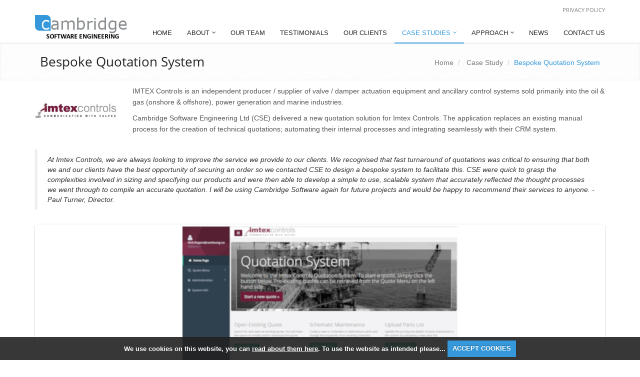

--- FILE ---
content_type: text/html; charset=utf-8
request_url: https://www.cambseng.co.uk/casestudy/item/4/bespoke-quotation-system
body_size: 7595
content:


<!DOCTYPE html>
<html lang="en-gb" prefix="og: http://ogp.me/ns#">
<head>
    <meta charset="utf-8" />
    <meta name="viewport" content="width=device-width, initial-scale=1.0">
    <meta name="description" content="Cambridge Software Engineering Ltd (CSE) delivered a new quotation solution for Imtex Controls. The application replaces an existing manual process for the creation of technical quotations; automating their internal processes and integrating seamlessly with their CRM system.">
    <meta property="og:url" content="https://www.cambseng.co.uk/casestudy/item/4/bespoke-quotation-system" />
    <meta property="og:image" content="https://www.cambseng.com/Content/img/site-preview.png" />
    <meta property="og:title" content="Bespoke Quotation System" />
    <meta property="og:description" content="Cambridge Software Engineering Ltd (CSE) delivered a new quotation solution for Imtex Controls. The application replaces an existing manual process for the creation of technical quotations; automating their internal processes and integrating seamlessly with their CRM system." />
    <title>Cambridge Software Engineering | Bespoke Quotation System</title>
    <link rel="canonical" href="https://www.cambseng.co.uk/casestudy/item/4/bespoke-quotation-system" />
    <link rel="apple-touch-icon" sizes="76x76" href="/Content/img/touch-icon-ipad.png">
    <link rel="apple-touch-icon" sizes="120x120" href="/Content/img/touch-icon-iphone-retina.png">
    <link rel="apple-touch-icon" sizes="152x152" href="/Content/img/touch-icon-ipad-retina.png">
    <link href="/bundles/content-css?v=tWGog58bz9yEBDNv34qRIOuxC6Kb1yLaZRovEtKLIfk1" rel="stylesheet"/>

    
    <link href="/bundles/flexslider-css?v=vDW-09D-0hWyoQZSF-I9jyW2DvA3C7iKf-z0oYRiUR41" rel="stylesheet"/>


    <style type="text/css">
        strong {
            color: #3498db;
        }

        h3 {
            border-bottom: 1px dotted #e4e9f0;
        }

        .slides p {
            color: #fff;
            background: none;
            font-family: "Open Sans",sans-serif;
            font-size: 18px;
            font-weight: 400;
            line-height: 25px;
        }
        .slide-inner {
            background: rgba(0, 0, 0, 0) !important;
        }

        .flexslider .slides > li {display: none; -webkit-backface-visibility: hidden; background-color: #ffffff; text-align: center;} 
        .flexslider .slides img {width: auto; display: inline;}
    </style>

</head>
<body>
    
    
<div class="top">
    <div class="container">
        <ul class="loginbar pull-right">
            <li><a href="/home/privacy">Privacy Policy</a></li>
        </ul>
    </div>
</div>


<div class="header">
    <div class="navbar navbar-default" role="navigation">
        <div class="container">
            
            <div class="navbar-header">
                <button type="button" class="navbar-toggle" data-toggle="collapse" data-target=".navbar-responsive-collapse">
                    <span class="sr-only">Toggle navigation</span>
                    <span class="icon-bar"></span>
                    <span class="icon-bar"></span>
                    <span class="icon-bar"></span>
                </button>
                <a href="/">
                    <img class="logo-header" alt="Cambridge Software Engineering Logo" />
                </a>
            </div>

            
            <div class="collapse navbar-collapse navbar-responsive-collapse">
                <ul class="nav navbar-nav navbar-right">
                    
                    <li id="home" class="dropdown">
                        <a href="/home/index">Home</a>
                    </li>
                    <li id="about" class="dropdown">
                        <a href="#" class="dropdown-toggle" data-toggle="dropdown" data-hover="dropdown" data-delay="0" data-close-others="false">
                            About
                            <i class="icon-angle-down"></i>
                        </a>
                        <ul class="dropdown-menu">
                            
                            <li><a href="/about/index/cambridge-software-engineering">About Us</a></li>
                            <li><a href="/about/capabilities/development-capabilities">Our Capabilities</a></li>
                        </ul>
                    </li>
                    <li id="team" class="dropdown">
                        <a href="/team/index">Our Team</a>
                    </li>
                    <li id="testimonial" class="dropdown">
                        <a href="/testimonial/index">Testimonials</a>
                    </li>
                    <li id="customer" class="dropdown">
                        <a href="/customer/index">Our Clients</a>
                    </li>
                    
    <li id="casestudy" class="dropdown">
        <a href="#" class="dropdown-toggle" data-toggle="dropdown" data-hover="dropdown" data-delay="0" data-close-others="false">
            Case Studies
            <i class="icon-angle-down"></i>
        </a>
        <ul class="dropdown-menu">
                <li><a href="/casestudy/item/1/responsive-website">Responsive Website</a></li>
                <li><a href="/casestudy/item/2/process-management-system">Process Management System</a></li>
                <li><a href="/casestudy/item/3/ecommerce-and-website-redevelopment">eCommerce and Website Redevelopment</a></li>
                <li><a href="/casestudy/item/4/bespoke-quotation-system">Bespoke Quotation System</a></li>
                <li><a href="/casestudy/item/5/microsoft-365-online-communications-hub">Microsoft 365 Online Communications Hub</a></li>
        </ul>
    </li>

                    <li id="approach" class="dropdown">
                        <a href="#" class="dropdown-toggle" data-toggle="dropdown" data-hover="dropdown" data-delay="0" data-close-others="false">
                            Approach
                            <i class="icon-angle-down"></i>
                        </a>
                        <ul class="dropdown-menu">
                            <li><a href="/approach/web/bespoke-software-development">Web Development</a></li>
                            <li><a href="/approach/sharepoint/sharepoint-services">SharePoint</a></li>
                        </ul>
                    </li>
                    <li id="news" class="dropdown">
                        <a href="/news/index">News</a>
                    </li>
                    <li id="contact" class="dropdown">
                        <a href="/contact/index">Contact Us</a>
                    </li>
                </ul>
            </div>
        </div>
    </div>
</div>
    




<div class="breadcrumbs margin-bottom-10">
  <div class="container">
    <div class="row">
      <i class="pull-left icon-4x icon-color-blue-no-border"></i>
      <h1 class="pull-left">Bespoke Quotation System</h1>
      <ul class="pull-right breadcrumb">
    <li><a href="/home/index">Home</a></li>
            <li>
                
                <a href="/casestudy/index">Case Study</a>
            </li>

    <li class="active">Bespoke Quotation System</li>
</ul>
    </div>
  </div>
</div>


<div class="container content case-study">
    <div class="row">
        <div class="col-md-12">

            <div class="row">
                <div class="col-md-2">
                    <a href="http://www.imtex-controls.com/"><img alt="Imtex Controls" class="img-responsive customer-logo img-width-200 margin-bottom-10" src="/customer/customerimage/8" /></a>
                </div>
                <div class="col-md-10">
                    <p>IMTEX Controls is an independent producer / supplier of valve / damper actuation equipment and ancillary control systems sold primarily into the oil &amp; gas (onshore &amp; offshore), power generation and marine industries.</p>
                    <p>Cambridge Software Engineering Ltd (CSE) delivered a new quotation solution for Imtex Controls. The application replaces an existing manual process for the creation of technical quotations; automating their internal processes and integrating seamlessly with their CRM system.</p>
                </div>
            </div>
                <div class="row">
                    <div class="col-md-12">
                        <blockquote>
                            <i>At Imtex Controls, we are always looking to improve the service we provide to our clients. We recognised that fast turnaround of quotations was critical to ensuring that both we and our clients have the best opportunity of securing an order so we contacted CSE to design a bespoke system to facilitate this.

CSE were quick to grasp the complexities involved in sizing and specifying our products and were then able to develop a simple to use, scalable system that accurately reflected the thought processes we went through to compile an accurate quotation. I will be using Cambridge Software again for future projects and would be happy to recommend their services to anyone. - Paul Turner, Director.</i>
                        </blockquote>
                    </div>
                </div>
            <div>
                <div class="flexslider">
                    <ul class="slides">
                            <li class="slide-inner">
                                <div>
                                    <img src="/casestudy/casestudyimage?caseStudyId=4&amp;index=0" />
                                    <p>Quotation System Dashboard</p>
                                </div>
                            </li>
                            <li class="slide-inner">
                                <div>
                                    <img src="/casestudy/casestudyimage?caseStudyId=4&amp;index=1" />
                                    <p>Actuator Sizing Criteria</p>
                                </div>
                            </li>
                            <li class="slide-inner">
                                <div>
                                    <img src="/casestudy/casestudyimage?caseStudyId=4&amp;index=2" />
                                    <p>Actuator Dashboard</p>
                                </div>
                            </li>
                    </ul>
                </div>
            </div>
            
            <div class="row">
                <div class="col-md-12">
                    <p class="MsoNormal" style="margin-bottom:6.0pt;text-align:justify;line-height:
13.65pt"><b><span style="font-size: 10.5pt; font-family: Helvetica, sans-serif; color: rgb(88, 95, 105); background-image: initial; background-position: initial; background-size: initial; background-repeat: initial; background-attachment: initial; background-origin: initial; background-clip: initial;">Imtex Controls is an independent
producer/supplier of valve/damper actuation equipment and ancillary control
systems sold primarily into the oil &amp; gas (onshore &amp; offshore), power
generation &amp; marine industries.<o:p></o:p></span></b></p><p class="MsoNormal" style="margin-bottom:6.0pt;text-align:justify;line-height:
130%">

</p><p class="MsoNormal" style="margin-bottom:6.0pt;text-align:justify;line-height:
13.65pt"><b><span style="font-size: 10.5pt; font-family: Helvetica, sans-serif; color: rgb(88, 95, 105); background-image: initial; background-position: initial; background-size: initial; background-repeat: initial; background-attachment: initial; background-origin: initial; background-clip: initial;">Cambridge Software Engineering Ltd (CSE)
delivered a new quotation solution for Imtex Controls. The application replaces
an existing manual process for the creation of technical quotations; automating
their internal processes and integrating seamlessly with their CRM system.<o:p></o:p></span></b></p><p class="MsoNormal" style="margin-bottom:6.0pt;text-align:justify;line-height:
13.65pt"><b><span style="font-size: 10.5pt; font-family: Helvetica, sans-serif; color: rgb(88, 95, 105); background-image: initial; background-position: initial; background-size: initial; background-repeat: initial; background-attachment: initial; background-origin: initial; background-clip: initial;"><br></span></b></p><p class="MsoNormal" style="margin-bottom:6.0pt;text-align:justify;line-height:
130%"><span style="color: rgb(34, 34, 34); font-size: 24px;">Challenges</span><br></p><span class="fontstyle0"><span class="fontstyle1">In a continually evolving strategy to develop their business, the management team at Imtex Controls had identified the need to accelerate the quotation process. This would provide them with the competitive edge needed to ensure that they and their clients had the best opportunity to secure new orders. To define suitable valve/damper actuation equipment to meet a client’s specification requires technical knowledge held within the engineering team. This creates a pinch point in their quotation process, as it depends on the engineers’ availability to complete this before the quotation can be created by the sales team.<br><br></span></span><p></p><p class="MsoNormal" style="margin-bottom:6.0pt;text-align:justify;line-height:
130%"><span class="fontstyle0"><span class="fontstyle1">Consequently Imtex Controls wished to commission the development of a software solution that semiautomates quote generation, streamlining the process in order to make it more efficient, de-skilled and scalable whilst maintaining the quality of the output. Their aim was to enable a salesperson to add the details of the criteria for the actuator and the control equipment parts defined in a schematic (produced by the engineering team) and then be provided with the choice of actuators/parts to select from. Once defined, a price list would be used to produce a total cost and a quotation document generated from this. The system would then generate a bill of materials (BOM) from the quotation.</span></span></p><p class="MsoNormal" style="margin-bottom:6.0pt;text-align:justify;line-height:
130%"></p><h3><span class="fontstyle0"><span class="fontstyle0">Process</span></span></h3><span class="fontstyle0"><span class="fontstyle1">CSE worked with Imtex Controls to define the requirements for the new software solution, learning about their business processes, sector terminology, existing business systems and the complexities of the quotation process in order to understand how best to design a system that fulfilled their needs. This consisted of several face to face meetings with them, the development of process flows for the user journeys and the creation of a high level database design.</span><br><span class="fontstyle0" style="color:rgb(52,152,219);font-size:10pt;"><br></span><span class="fontstyle1">Once these had been defined and ratified by Imtex Controls, CSE produced an initial prototype to validate the development approach and systems design. This then formed the basis of the development of the complete system, which was delivered in four phases to provide regular feedback from them as the development progressed.<br></span><span class="fontstyle0"><br></span></span><p></p><p class="MsoNormal" style="margin-bottom:6.0pt;text-align:justify;line-height:
130%"></p><h3><span class="fontstyle0"><span class="fontstyle0">Technology</span></span></h3><ul><li><span class="fontstyle0"><span class="fontstyle1"><b>Microsoft ASP.Net MVC</b> - A patterns-based application development framework for building dynamic&nbsp;</span></span>websites that enables a clean separation of concerns.</li><li><span class="fontstyle0"><span class="fontstyle1"><b>Microsoft Entity Framework</b> - An object-relational&nbsp;</span></span>mapper that enables .NET developers to work with relational data using domain-specific objects.</li><li><span class="fontstyle0"><span class="fontstyle1"><b>SQL Server Database</b> - Enterprise scalable&nbsp;</span></span>relational data warehouse and data integration services with easy to use, robust, management and development tools.</li><li><span class="fontstyle0"><span class="fontstyle1"><b>Visual Studio Online</b> – Secure centralised source&nbsp;</span></span>control and application lifecycle management tool.</li></ul><h3><span class="fontstyle0"><span class="fontstyle0">Further Information</span></span></h3><span class="fontstyle0"><span class="fontstyle1">For more information about this case study, or our services please contact Nick Rogers on 01223 968100.</span></span>
                </div>
            </div>
        </div>
    </div>
</div>
    <div class="footer">
    <div class="container">
        <div class="row">

            <div class="col-md-4 md-margin-bottom-40">
                <a href="/">
                    <img id="logo-footer" src="/Content/img/cambseng-logo-light.png" alt="Cambridge Software Engineering Logo" class="margin-bottom-10" />
                </a>
                <p class="margin-bottom-25 md-margin-bottom-40">Cambridge Software Engineering is a project and skills-based software development company.</p>
            </div>

            <div class="col-md-4 md-margin-bottom-40">
                <div class="posts">
                    <div class="headline"><h2>Recent Blog Entries</h2></div>
                    
                    
        <dl class="dl-horizontal">
            <dt>
                <a href="/news/blogentry/3034/pwa-amp-blazor-the-future-for-web-development"><img alt="PWA &amp; Blazor – The future for web development?" src="https://i0.wp.com:443/cambseng.wordpress.com/wp-content/uploads/2021/11/twitter_pwa_vs_app-1.png?w=800&amp;resize=60,60&amp;quality=75&amp;strip=all" /></a>
            </dt>
            <dd>
                <a href="/news/blogentry/3034/pwa-amp-blazor-the-future-for-web-development">PWA &amp; Blazor – The future for web development?</a>
            </dd>
        </dl>
        <dl class="dl-horizontal">
            <dt>
                <a href="/news/blogentry/3003/contact-project-management-application-for-round-peg"><img alt="Contact &amp; Project Management application for Round Peg" src="https://i0.wp.com:443/cambseng.wordpress.com/wp-content/uploads/2021/11/e94da-contactandprojectmanagementappscreenshot_small_65.jpg?w=1024&amp;&amp;resize=60,60&amp;quality=75&amp;strip=all" /></a>
            </dt>
            <dd>
                <a href="/news/blogentry/3003/contact-project-management-application-for-round-peg">Contact &amp; Project Management application for Round Peg</a>
            </dd>
        </dl>
        <dl class="dl-horizontal">
            <dt>
                <a href="/news/blogentry/2979/lafayette-ecommerce-and-website-redevelopment"><img alt="Lafayette eCommerce and Website Redevelopment" src="https://i0.wp.com:443/cambseng.wordpress.com/wp-content/uploads/2021/11/818d2-blog2.jpg?w=262&amp;&amp;resize=60,60&amp;quality=75&amp;strip=all" /></a>
            </dt>
            <dd>
                <a href="/news/blogentry/2979/lafayette-ecommerce-and-website-redevelopment">Lafayette eCommerce and Website Redevelopment</a>
            </dd>
        </dl>

                </div>
            </div>

            <div class="col-md-4">
                <div class="headline"><h2>Contact Us</h2></div>
                

                <div class="md-margin-bottom-40" itemscope itemtype="http://schema.org/Organization" id="#CSE">
                    <meta itemprop="name" content="Cambridge Software Engineering Ltd" />
                    <div>
                        <div class="margin-bottom-5">Email: <a href="mailto:enquiries@cambseng.com" itemprop="email">enquiries@cambseng.com</a></div>
                        <div>Telephone: <a href="tel:01223968100" itemprop="telephone">01223 968 100</a></div>
                    </div>
                    <link itemprop="url" href="http://www.cambseng.co.uk" />
                    <meta itemprop="logo" content="http://www.cambseng.co.uk/Content/img/cambseng-logo-light.png" />
                </div>
            </div>
        </div>
    </div>
</div>

    <div class="copyright">
    <div class="container">
        <div class="row">
            <div class="col-md-8">
                <p class="copyright-space">
                    2025 &copy; Cambridge Software Engineering Ltd. All Rights Reserved.
                    | Cambridge Software Engineering Limited is a company registered in England and Wales with
                    company number 08898253. Registered at Companies House, Cardiff on 17th February 2014 |
                    VAT Registration Number: 181 6497 79

                </p>
            </div>
            <div class="col-md-4">
                <ul class="social-icons">
                    <li><a href="http://cambseng.wordpress.com" data-original-title="WordPress" class="social_wordpress" target="_blank" rel="nofollow">WordPress</a></li>
                    <li><a href="https://www.linkedin.com/company/cambridge-software-engineering-ltd-" data-original-title="Linkedin" class="social_linkedin" target="_blank">LinkedIn</a></li>
                    <li><a href="https://twitter.com/CambSEng" data-original-title="Twitter" class="social_twitter" target="_blank">Twitter</a></li>
                </ul>
            </div>
        </div>
    </div>
</div>


    <script src="/bundles/jquery?v=s0tbMsrRaseX6q8GASPu1gGMSWhw03-8AOel1tYDLQU1"></script>

    <script src="/bundles/app?v=8H7WGmH_hsqj_Wq1BHZBn2z5TLrXLfFo5PIl6chDhKk1"></script>

    <script src="/bundles/views?v=Z72AvOD9zo3XzJ6loavyc4GHZn06pIVjjKgbkM6dz2w1"></script>


    
    <script src="/bundles/flexslider?v=5-wTVQkmJxlSOGHmop58kN_k457i1j-hfNVdgImJWMQ1"></script>


    <script type="text/javascript">
        $('.flexslider').flexslider({
            animation: "slide",
            animationLoop: true,
            touch: true,
            controlNav: true,
            directionNav: true,
            itemWidth: "400px"

        });
    </script>

    <script type="text/javascript">
        //Highlight the appropriate menu item or dropdown
        var controllerName = 'casestudy';
        $("#" + controllerName.toLowerCase()).addClass('active');

        //Cookie Cuttr (Cookie confirmation dialog) initialization.
        $.cookieCuttr({
            cookieNotificationLocationBottom: true
        });
      
        if (jQuery.cookie('cc_cookie_accept') == "cc_cookie_accept") {
            //If user accepts cookies, roll with the analytics tracking code
            (function (i, s, o, g, r, a, m) {
                i['GoogleAnalyticsObject'] = r; i[r] = i[r] || function () {
                    (i[r].q = i[r].q || []).push(arguments)
                }, i[r].l = 1 * new Date(); a = s.createElement(o),
                m = s.getElementsByTagName(o)[0]; a.async = 1; a.src = g; m.parentNode.insertBefore(a, m)
            })(window, document, 'script', '//www.google-analytics.com/analytics.js', 'ga');

            ga('create', 'UA-48238700-1', ['cambseng.com', 'cambseng.co.uk', 'cambridgesoftwareengineering.co.uk']);
            ga('send', 'pageview');

            //track downloads
            $('#btnDownload').click(function () {
              ga('send', 'pageview', {
                'page':  $(this).attr('href'),
                'title': 'brochure-download'
              });
            });
        }

        jQuery(document).ready(function () {
          App.init();
        });
    </script>

</body>
</html>

--- FILE ---
content_type: text/javascript; charset=utf-8
request_url: https://www.cambseng.co.uk/bundles/views?v=Z72AvOD9zo3XzJ6loavyc4GHZn06pIVjjKgbkM6dz2w1
body_size: 1573
content:
var Index=function(){return{initParallaxSlider:function(){$(function(){$("#da-slider").cslider()})},initLayerSlider:function(){$(document).ready(function(){$("#layerslider").layerSlider({skinsPath:"../Content/css/",skin:"bxslider",thumbnailNavigation:"hover",hoverPrevNext:!0,responsive:!0,responsiveUnder:960,sublayerContainer:960})})},initRevolutionSlider:function(){var n=jQuery;n.noConflict();n(document).ready(function(){n.fn.cssOriginal!=undefined&&(n.fn.css=n.fn.cssOriginal);var t=n(".fullwidthbanner").revolution({delay:9e3,startwidth:960,startheight:500,onHoverStop:"off",thumbWidth:100,thumbHeight:50,thumbAmount:3,hideThumbs:1,navigationType:"bullet",navigationArrows:"solo",navigationStyle:"round-old",navigationHAlign:"center",navigationVAlign:"bottom",navigationHOffset:30,navigationVOffset:20,soloArrowLeftHalign:"left",soloArrowLeftValign:"center",soloArrowLeftHOffset:20,soloArrowLeftVOffset:0,soloArrowRightHalign:"right",soloArrowRightValign:"center",soloArrowRightHOffset:20,soloArrowRightVOffset:0,touchenabled:"on",stopAtSlide:-1,stopAfterLoops:-1,hideCaptionAtLimit:0,hideAllCaptionAtLilmit:0,hideSliderAtLimit:0,fullWidth:"on",shadow:0});t.bind("revolution.slide.onloaded",function(){jQuery(".tparrows").each(function(){var n=jQuery(this),t=setInterval(function(){n.css("opacity")!=1||jQuery(".tp-simpleresponsive").hasClass("mouseisover")||n.fadeOut(300)},3e3)});jQuery(".tp-simpleresponsive, .tparrows").hover(function(){jQuery(".tp-simpleresponsive").addClass("mouseisover");jQuery("body").find(".tparrows").each(function(){jQuery(this).fadeIn(300)})},function(){jQuery(this).hasClass("tparrows")||jQuery(".tp-simpleresponsive").removeClass("mouseisover")})})})}}}(),App=function(){function n(){jQuery.browser.msie&&jQuery.browser.version.substr(0,1)<9&&jQuery("input[placeholder], textarea[placeholder]").each(function(){var n=jQuery(this);jQuery(n).val(n.attr("placeholder"));jQuery(n).focus(function(){n.val()==n.attr("placeholder")&&n.val("")});jQuery(n).blur(function(){(n.val()==""||n.val()==n.attr("placeholder"))&&n.val(n.attr("placeholder"))})})}function t(){jQuery(".carousel").carousel({interval:15e3,pause:"hover"});jQuery(".tooltips").tooltip();jQuery(".popovers").popover()}function i(){jQuery(".search").click(function(){jQuery(".search-btn").hasClass("icon-search")?(jQuery(".search-open").fadeIn(500),jQuery(".search-btn").removeClass("icon-search"),jQuery(".search-btn").addClass("icon-remove")):(jQuery(".search-open").fadeOut(500),jQuery(".search-btn").addClass("icon-search"),jQuery(".search-btn").removeClass("icon-remove"))})}function r(){var n=jQuery(".style-switcher"),t;jQuery(".style-switcher-btn").click(function(){jQuery(".style-switcher").show()});jQuery(".theme-close").click(function(){jQuery(".style-switcher").hide()});jQuery("li",n).click(function(){var i=jQuery(this).attr("data-style"),r=jQuery(this).attr("data-header");t(i,r);jQuery(".list-unstyled li",n).removeClass("theme-active");jQuery(this).addClass("theme-active")});t=function(n,t){jQuery("#style_color").attr("href","Content/css/themes/"+n+".css");t=="light"?(jQuery("#style_color-header-1").attr("href","Content/css/themes/headers/header1-"+n+".css"),jQuery("#logo-header").attr("src","Content/img/logo1-"+n+".png"),jQuery("#logo-footer").attr("src","Content/img/logo2-"+n+".png")):t=="dark"&&(jQuery("#style_color-header-2").attr("href","Content/css/themes/headers/header2-"+n+".css"),jQuery("#logo-header").attr("src","Content/img/logo1-"+n+".png"),jQuery("#logo-footer").attr("src","Content/img/logo2-"+n+".png"))}}function u(){jQuery(".boxed-layout-btn").click(function(){jQuery(this).addClass("active-switcher-btn");jQuery(".wide-layout-btn").removeClass("active-switcher-btn");jQuery("body").addClass("boxed-layout container")});jQuery(".wide-layout-btn").click(function(){jQuery(this).addClass("active-switcher-btn");jQuery(".boxed-layout-btn").removeClass("active-switcher-btn");jQuery("body").removeClass("boxed-layout container")})}return{init:function(){t();n();i();r();u()},initSliders:function(){$("#clients-flexslider").flexslider({animation:"slide",easing:"swing",animationLoop:!0,itemWidth:1,itemMargin:1,minItems:2,maxItems:9,controlNav:!1,directionNav:!1,move:2});$("#clients-flexslider1").flexslider({animation:"slide",easing:"swing",animationLoop:!0,itemWidth:1,itemMargin:1,minItems:2,maxItems:5,controlNav:!1,directionNav:!1,move:2});$("#photo-flexslider").flexslider({animation:"slide",controlNav:!1,animationLoop:!1,itemWidth:80,itemMargin:0});$("#testimonal_carousel").collapse({toggle:!1})},initFancybox:function(){jQuery(".fancybox-button").fancybox({groupAttr:"data-rel",prevEffect:"none",nextEffect:"none",closeBtn:!0,helpers:{title:{type:"inside"}}})},initBxSlider:function(){$(".bxslider").bxSlider({minSlides:4,maxSlides:4,slideWidth:360,slideMargin:10});$(".bxslider1").bxSlider({minSlides:3,maxSlides:3,slideWidth:360,slideMargin:10});$(".bxslider2").bxSlider({minSlides:2,maxSlides:2,slideWidth:360,slideMargin:10})}}}()